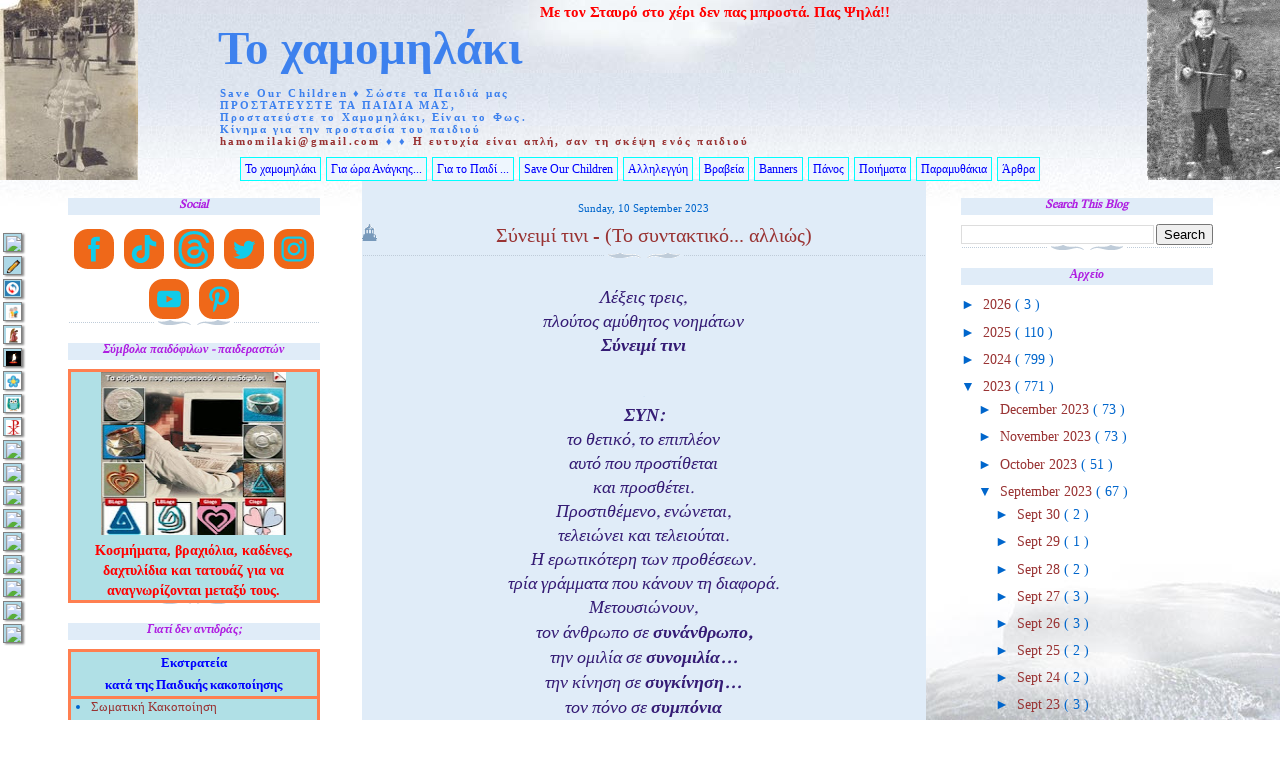

--- FILE ---
content_type: text/html; charset=UTF-8
request_url: https://hamomilaki.blogspot.com/b/stats?style=BLACK_TRANSPARENT&timeRange=ALL_TIME&token=APq4FmDAWDVbChVhv0vYLuXu0bvhaY_5bkMqqOmefl1BybTWd8_igNuY3yqkT3OUSsGtp0jq6VL7kZJD0sedd8StHnsivaKd6A
body_size: -7
content:
{"total":10582945,"sparklineOptions":{"backgroundColor":{"fillOpacity":0.1,"fill":"#000000"},"series":[{"areaOpacity":0.3,"color":"#202020"}]},"sparklineData":[[0,79],[1,72],[2,35],[3,75],[4,100],[5,75],[6,36],[7,59],[8,59],[9,74],[10,61],[11,39],[12,32],[13,36],[14,86],[15,55],[16,40],[17,22],[18,33],[19,94],[20,64],[21,50],[22,45],[23,71],[24,49],[25,57],[26,61],[27,78],[28,14],[29,19]],"nextTickMs":11920}

--- FILE ---
content_type: text/html; charset=utf-8
request_url: https://accounts.google.com/o/oauth2/postmessageRelay?parent=https%3A%2F%2Fhamomilaki.blogspot.com&jsh=m%3B%2F_%2Fscs%2Fabc-static%2F_%2Fjs%2Fk%3Dgapi.lb.en.2kN9-TZiXrM.O%2Fd%3D1%2Frs%3DAHpOoo_B4hu0FeWRuWHfxnZ3V0WubwN7Qw%2Fm%3D__features__
body_size: 161
content:
<!DOCTYPE html><html><head><title></title><meta http-equiv="content-type" content="text/html; charset=utf-8"><meta http-equiv="X-UA-Compatible" content="IE=edge"><meta name="viewport" content="width=device-width, initial-scale=1, minimum-scale=1, maximum-scale=1, user-scalable=0"><script src='https://ssl.gstatic.com/accounts/o/2580342461-postmessagerelay.js' nonce="rcSE5X_EZ6xyGe0iQJ1m2g"></script></head><body><script type="text/javascript" src="https://apis.google.com/js/rpc:shindig_random.js?onload=init" nonce="rcSE5X_EZ6xyGe0iQJ1m2g"></script></body></html>